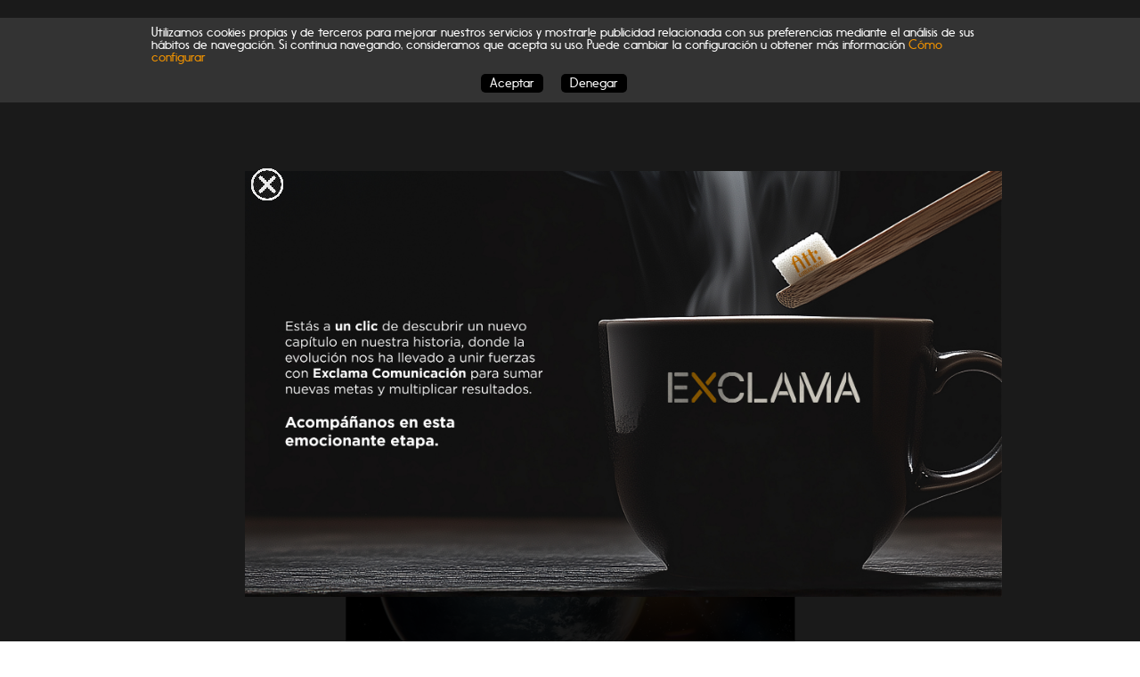

--- FILE ---
content_type: text/html; charset=UTF-8
request_url: https://attcomunicacion.com/campanyas/caibagraficarevistas42
body_size: 1762
content:
<!DOCTYPE html>
<html>
    <head>
                <meta http-equiv="Content-Type" content="text/html; charset=utf-8" />
        <meta name="language" content="es" />
        <link rel="stylesheet" type="text/css" href="/themes/att/css/style.css" media="screen, projection" />
        <link rel="stylesheet" type="text/css" href="/themes/att/css/jquery.kyco.preloader.css" media="screen, projection" />
        <!--<link rel="stylesheet" type="text/css" href="/themes/att/css/reset.css" media="screen, projection" />-->

        <title>ATT Comunicación</title>
		<meta name="description" content="Ideas para destacar. Ideas que convenzan, que emocionen, que inciten a vivir experiencias. Ideas que se convierten en armas para vender más.">
  		<meta name="keywords" content="Publicidad, Ideas, Diseño">
  		<meta name="author" content="Elena Lacalle - ChipToChip">
        <!--<script>
        $(window).on('load', function() {
        $('#myModal').modal('show');
        });</script>-->
        <script src="//ajax.googleapis.com/ajax/libs/jquery/1.11.1/jquery.js"></script>
        <script>
            $(document).ready(function() {  

var id = '#dialog';
    
//Get the screen height and width
var maskHeight = $(document).height();
var maskWidth = $(window).width();
    
//Set heigth and width to mask to fill up the whole screen
$('#mask').css({'width':maskWidth,'height':maskHeight});

//transition effect
$('#mask').fadeIn(500); 
$('#mask').fadeTo("slow",0.9);  
    
//Get the window height and width
var winH = $(window).height();
var winW = $(window).width();
              
//Set the popup window to center
$(id).css('top',  winH/2-$(id).height()/2);
$(id).css('left', winW/2-$(id).width()/2);
    
//transition effect
$(id).fadeIn(2000);     
    
//if close button is clicked
$('.window .close').click(function (e) {
//Cancel the link behavior
e.preventDefault();

$('#mask').hide();
$('.window').hide();
});

//if mask is clicked
$('#mask').click(function () {
$(this).hide();
$('.window').hide();
});
    
});
        </script>

    </head>

    <body>
        <div id="content">
	<div id="campanyas">
    <div id="logo">
        <img src="/img/cabecera_campanyas.png" />
    </div>
                <div id="data_item">
                <div class="caja_imagen"><p class="txtTituloImg">CAIBA. Gráfica Revistas</p><br /><img src="/protectedfiles/campanya/ONB6Bs8r5-528508729a0ba4-28005885/./thumb_caiba_resize_700_0. Gráfica Revistas1" /></div>
                <div class="descripcion"><p></p></div>
                <div class="redes">
                    <a target="_blank" href="http://www.facebook.com/share.php?u=https://attcomunicacion.com/../campanyas/caibagraficarevistas42"><img src="/themes/att/css/images/facebook.png" alt="Facebook"/></a>
                    <a target="_blank" href="http://twitter.com/home?status=https://attcomunicacion.com/../campanyas/caibagraficarevistas42"><img src="/themes/att/css/images/twitter.png" alt="Twitter"/></a>
                    <a target="_blank" href="http://pinterest.com/pin/create/button/?url=https://attcomunicacion.com/../campanyas/caibagraficarevistas42"><img src="/themes/att/css/images/pinterest.png" alt="Pinterest"/></a>
                </div>
            </div>
        </div>
</div><!-- content -->

        <script type="text/javascript" src="/themes/att/js/jquery.js"></script>
        <script type="text/javascript" src="/themes/att/js/jquery.viewport.js"></script>
        <script type="text/javascript" src="/themes/att/js/jquery.easing.js"></script>
        <script type="text/javascript" src="/themes/att/js/masonry.pkgd.min.js"></script>
        <script type="text/javascript" src="/themes/att/js/functions.js"></script>
        <!--<script type="text/javascript" src="/themes/att/js/jquery.queryloader2.js"></script>-->
        <script type="text/javascript" src="/themes/att/js/jquery.kyco.preloader.min.js"></script>
        <script type="text/javascript" src="/themes/att/js/jquery-ecranCookieAlert-1.0.js"></script>
    <script>
      (function(i,s,o,g,r,a,m){i['GoogleAnalyticsObject']=r;i[r]=i[r]||function(){
      (i[r].q=i[r].q||[]).push(arguments)},i[r].l=1*new Date();a=s.createElement(o),
      m=s.getElementsByTagName(o)[0];a.async=1;a.src=g;m.parentNode.insertBefore(a,m)
      })(window,document,'script','//www.google-analytics.com/analytics.js','ga');

      ga('create', 'UA-46135081-1', 'attcomunicacion.com');
      ga('send', 'pageview');

</script>
<div id="boxes">
  <div id="dialog" class="window">
    <a href="https://exclama.es/" title="Exclama" target="_blank"><img src="https://attcomunicacion.com/themes/att/images/nueva-sede-exclama-valencia.jpg" alt="Sede Exclama Valencia" title="Sede Exclama Valencia" width="850" height="author"/></a>
    <div id="popupfoot"><a href="https://attcomunicacion.com" class="close agree"><img src="https://attcomunicacion.com/themes/att/images/tancar.png" alt="cerrar" style="width: 50px; height: 50px;"></a>  <!--<a class="agree"style="color:red;" href="#">I do not agree</a>--> </div>
  </div>
  <div id="mask"></div>
</div>
    </body>
</html>


--- FILE ---
content_type: text/css
request_url: https://attcomunicacion.com/themes/att/css/style.css
body_size: 3543
content:
/*Elena 2025- modal*/
#mask {
  position: absolute;
  left: 0;
  top: 0;
  z-index: 9000;
  background-color: #000;
  display: none;
}

#boxes .window {
  position: absolute;
  left: 0;
  top: 0;
  width: 440px;
  height: 200px;
  display: none;
  z-index: 9999;
  padding: 20px;
  border-radius: 15px;
  text-align: center;
}

#boxes #dialog {
  width: 750px;
  height: 100px;/*300px;*/
  padding: 10px;
  font-family: 'Segoe UI Light', sans-serif;
  font-size: 15pt;
  margin-top: -10% !important;
}

#popupfoot {
  font-size: 16pt;
  position: absolute;
  top: 0px;
  /*bottom: 0px;
  width: 250px;
  left: 250px;*/
}

/* The Modal (background) */
.modal {
  display: none; /* Hidden by default */
  position: fixed; /* Stay in place */
  z-index: 1; /* Sit on top */
  padding-top: 100px; /* Location of the box */
  left: 0;
  top: 0;
  width: 100%; /* Full width */
  height: 100%; /* Full height */
  overflow: auto; /* Enable scroll if needed */
  background-color: rgb(1,1,1); /* Fallback color */
  background-color: rgba(0,0,0,0.4); /* Black w/ opacity */
}

/* Modal Content */
.modal-content {
  background-color: #fefefe;
  margin: 10%;
  padding: 20px;
  border: 1px solid #888;
  width: 80%;
}

/* The Close Button */
.close {
  color: #aaaaaa;
  float: right;
  font-size: 28px;
  font-weight: bold;
}

.close:hover,
.close:focus {
  color: #FFF;
  text-decoration: none;
  cursor: pointer;
}

table    /* RESET */
html, body, div, span, applet, object, iframe,
h1, h2, h3, h4, h5, h6, p, blockquote, pre,
a, abbr, acronym, address, big, cite, code,
del, dfn, em, img, ins, kbd, q, s, samp,
small, strike, strong, sub, sup, tt, var,
b, u, i, center,
dl, dt, dd, ol, ul, li,
fieldset, form, label, legend,
table, caption, tbody, tfoot, thead, tr, th, td,
article, aside, canvas, details, embed, 
figure, figcaption, footer, header, hgroup, 
menu, nav, output, ruby, section, summary,
time, mark, audio, video {
    	margin: 0;
	padding: 0;
	border: 0;
	font-size: 100%;
	font: inherit;
	vertical-align: baseline;
}
/* HTML5 display-role reset for older browsers */
article, aside, details, figcaption, figure, 
footer, header, hgroup, menu, nav, section {
	display: block;
}
body {
	line-height: 1;
}
ol, ul {
	list-style: none;
}
blockquote, q {
	quotes: none;
}
blockquote:before, blockquote:after,
q:before, q:after {
	content: '';
	content: none;
}
table {
    height: 70%;
    width: 70%;
	border-collapse: collapse;
	border-spacing: 0;
}
td, th{
    padding-top: 15px;
    padding-right: 40px;
    padding-left: 10px;
    border:1px solid ;
    border-spacing: 0;
}
a { text-decoration: none; }
a:hover { text-decoration: underline; }


/* FONTS */
@font-face {
    font-family: 'Att_Bold';
    src: url('fonts/att_bold.eot');
    src: url('fonts/att_bold.eot?#iefix') format('embedded-opentype'),
         url('fonts/att_bold.woff') format('woff'),
         url('fonts/att_bold.ttf') format('truetype'),
         url('fonts/att_bold.svg#nanamibold') format('svg');
    font-weight: normal;
    font-style: normal;
}

@font-face {
    font-family: 'Att_Light';
    src: url('fonts/att_light.eot');
    src: url('fonts/att_light.eot?#iefix') format('embedded-opentype'),
         url('fonts/att_light.woff') format('woff'),
         url('fonts/att_light.ttf') format('truetype'),
         url('fonts/att_light.svg#nanamibold') format('svg');
    font-weight: normal;
    font-style: normal;
}

@font-face {
    font-family: 'Att_Thin';
    src: url('fonts/att_thin.eot');
    src: url('fonts/att_thin.eot?#iefix') format('embedded-opentype'),
         url('fonts/att_thin.woff') format('woff'),
         url('fonts/att_thin.ttf') format('truetype'),
         url('fonts/att_thin.svg#nanamibold') format('svg');
    font-weight: normal;
    font-style: normal;
}
@font-face {
    font-family: 'Roboto-Regular';
    src: url('fonts/Roboto/Roboto-Regular.ttf');
    src: url('fonts/Roboto/Roboto-Regular.ttf') format('truetype');
    font-weight: normal;
    font-style: normal;
}


/* GENERAL */
html, body {
	-webkit-text-size-adjust: none;
	font-family: 'Att_Light', Helvetica, Arial, sans-serif;
	width: 100%;
	height: 100%;
	font-size: 14px;
	min-width: 980px; 
}

#content, #main {height: 100%;}
#main { /*display: none; */}

.menu { display: none; font-size: 1.25em; font-family: 'Att_Light', Helvetica, Arial, sans-serif; position: fixed; top: 20px; right: 20px; z-index: 3000; opacity: 0	}
.menu li { display: inline-block; margin-left: 20px; }
.menu li a { color: #fff; }
.menu li.active a { text-decoration: underline; }

.ico_aviso_legal { position: fixed; left: 20px; bottom: 20px; z-index: 3000; line-height: 0;  }

.ico_aviso_legal a{
    color: #FFF;
    font-size: 10px;
    margin-right: 20px;
}

.cofee{
    float: left;
    left: 20px;
    top: 34px;
    z-index: 3000;
    line-height: 0;
}

.aviso_legal{
    display: none;
    font-size: 1em;
    position: fixed;
    top: 300px;
    z-index: 3000;
    color: #fff;
    background: rgb(0,0,0);
    background: rgba(0,0,0,0.8);
    padding: 10px;
    width: 900px;
    float: left;
    left: 20%;
    cursor: pointer;
}

.close_info_contact{
    float: right;
    right: 0;
}

.close_info_contact a{
    color: #FFF;
    font-size: 15px;
}

.aviso_legal .close_info{
    float: right;
    right: 0;
    position: relative;
    color: #FFF;
    font-size: 20px;
    padding: 3px;
}

.aviso_legal .close_info a{
    color: #FFF !important;
}

.aviso_legal{
    padding: 20px;
    height: 400px;
    overflow-y: scroll;
}

.aviso_legal p{
    padding-bottom: 10px;
}

.aviso_legal .con_aviso_legal{
    height: 400px;
}

.aviso_legal .con_aviso_legal a{
    color: #F19300;
}
.aviso_legal .titular_aviso_legal{
    font-size: 20px;
    font-weight: bolder;
    text-align: center;
    padding-bottom: 10px;
}

.aviso_legal #como_config{
    padding-top: 30px;
    height: 0px;
}

@media (max-width: 1200px){
    .aviso_legal{
        width: 70%;
    }
}

#como_config{
    height: 40% !important;    
}

/*.contact { display: none; font-size: 1em; position: fixed; left: 50px; bottom: 20px; z-index: 3000; color: #fff; background: rgb(0,0,0); background: rgba(0,0,0,0.8); padding: 10px; width: 380px; }*/
.contact{
    display: none;
    font-size: 1em;
    position: fixed;
    right: 50px;
    top: 120px;
    z-index: 3000;
    color: #fff;
    background: rgb(0,0,0);
    background: rgba(0,0,0,0.8);
    padding: 10px;
    width: 380px;
    float: right;
    right: 20px;
}
.contact .column_1 { width: 150px; float: left;padding-top: 14px; }
.contact .column_2 { margin-left: 14px; padding-left: 14px; border-left: 2px solid #fff; width: 200px; float: left; }
.contact .column_1 p { line-height: 1.35em;}
.contact p { margin-bottom: 10px; line-height: 1em; }
.contact p.last { margin-bottom: 0;}
.contact p a { color: #F19300; }

.logo_home { display: none; line-height: 0; position: fixed; right: 10px; bottom: 10px; z-index: 3000; }
.sarten { display: none; line-height: 0; position: fixed; left: 20px; top: 10px; z-index: 3000; }

.button_continue { position: absolute; bottom: 60px; left: 51%; margin-left: -17px; }
.button_continue { text-decoration: none; }

.slide {
    height: 900px; 
    padding: 0; 
    width: 100%; 
    max-width: 1920px;
    position: relative; 
    margin: 0 auto; 
    box-shadow: 0 0 50px rgba(0,0,0,0.8);

    overflow: hidden; 
    display: block;
    background-position: 50% 50%;
    background-repeat: no-repeat;
    -ms-behavior: url(css/backgroundsize.min.htc);
    behavior: url(css/backgroundsize.min.htc);
    background-attachment: cover;
 }


 .slide_complices{background-position: 70% 20%;}
 
 /* BACKGROUNDS */
.home { background-image: url(images/home.jpg);}
.buscadores { /*background-image: url(images/buscadores.jpg); */
    background: url(images/buscadores.jpg) 20% 30% !important;
    background-attachment: fixed; }
.accion { background-image: url(images/accion.jpg); }
.armas { background-image: url(images/armas.jpg); }
.experiencias { background-image: url(images/experiencias.jpg); }
.esfuerzo { background-image: url(images/esfuerzo.jpg); background-position-y: 20% !important;}
.complices { background-image: url(images/complices.jpg); }

.slide .wrapper { width: 960px; margin: 0 auto; position:relative; height: 100%; }
.slide .wrapper .content { position: relative; height: 100%; }
.slide .wrapper .content .left { display: block; width: 420px; left:0; bottom:100px; position: absolute; text-align: right; }
.slide .wrapper .content .left .title { position: absolute; right:20px; bottom: 150px; }
.slide .wrapper .content .left .more_info { position: absolute; display: block;right:20px; bottom: 95px; }
.slide .wrapper .content .left .close_info { position: absolute; display: none; right:20px; bottom: 0; }
.slide .wrapper .content .left .more_info2 { position: absolute; display: none; right:20px; bottom: 95px; }
.slide .wrapper .content .left .close_info2 { position: absolute;  right:20px; bottom: 0; }
.slide .wrapper .content .middle { width: 2px; left:420px; bottom:100px; top:22px; position: absolute; background: #fff; }
.slide .wrapper .content .right { font-size: 1.2em; color: #fff; display: block; width: 425px; left:442px; bottom: 100px; position: absolute; background: rgb(0,0,0); background: rgba(0,0,0,0.5); padding: 20px 20px 0 20px; }

.slide .wrapper .content .middle2 { width: 2px; left:420px; bottom:100px; top:22px; position: absolute; background: #fff; }
.slide .wrapper .content .right2 { font-size: 1.2em; color: #fff; display: block; width: 425px; left:442px; bottom: 100px; position: absolute; background: rgb(0,0,0); background: rgba(0,0,0,0.5); padding: 20px 20px 0 20px; }


.slide .wrapper .content .right p { letter-spacing: 0.03em; line-height: 1.2em; margin-bottom: 20px; }
.slide .wrapper .content .right p a { color: #F19300; }
.slide .wrapper .content .right p a.open_subsection { text-transform: uppercase; padding-right: 17px; background: url(images/bt_open_subsec.png) no-repeat 100% 39%; }
.slide .wrapper .content .right p strong { font-family: 'Att_Bold', Helvetica, Arial, sans-serif; text-decoration: underline; }

.subslide {
     width: 100%;
     height: 100%;
     position: absolute;
     top : 0;
     left : 100%;
     z-index: 100000;
     background: #fff;
}

h2 { font-size: 3em; font-family: 'Att_Bold', Helvetica, Arial, sans-serif; color: #fff; }
h2.black { color: #19171B; }

h3 { font-size: 2em; font-family: 'Att_Bold', Helvetica, Arial, sans-serif; color: #F19300; }
h3.black { color: #19171B; }

/* SECTIONS */
.home .wrapper { position: absolute; top: 50%; margin-top: -140px; left: 50%; margin-left: -480px; padding: 0; }
h1 { text-align: center; display: block; font-family: 'Att_Bold', Helvetica, Arial, sans-serif; font-size: 24px; color: #fff; text-transform: uppercase; font-weight: normal; }
h1 span { color: #F19300; /*margin-right: 20px;*/ }
h1 .logo { position: relative; top: 55px; left: 20px; margin-right: 30px; }

.txtLegal{
    font-size: 15px;
    font-weight: bolder;
    line-height: normal;
}

/* SITE/LOGIN */
#content #login{
    font-size: 17px;
    width: 960px;
    margin: 0 auto;
}

#content #login .caja_login{
    padding-top: 30px;
    width: 750px;
    margin: 0 auto;
}

#content #login .caja_login .imgcenter{
    padding-left: 50px;
}

#content #login .form{
    margin-top: 20px;
    margin-left: 250px;
}

#img_cabecera{
    text-align: center;
}

/* ACCIONES */

#acciones{
    width: 100%;
    margin: 0 auto;
}

#accion_amplia{
    text-align: center;
}


/* ACCIONES */


#listado_acciones, #listado_campanyas, #listado_complices{
    width: 960px;
    margin: 0 auto;
}

#listado_acciones .titular, #listado_campanyas .titular, #listado_complices .titular{
    width: 960px;
    text-align: center;
    margin-top: 40px;
    font-family: 'Roboto-Regular', Helvetica, Arial, sans-serif;
}

#listado_acciones .titular .link_volver, #listado_campanyas .titular .link_volver, #listado_complices .titular .link_volver{
    float: left;
    margin-top: 20px;
    position: fixed;
}

.listado{
    width: 100%;
    float: left;
    margin: 20px;
}

.subslide{
    position: absolute;
    top: 0;
    right: 0;
    width: 100%;
    height: 100%;
    margin: 0 auto;
}

.subslide .imagenes_wrapper {
    width: 900px;
    margin: 0 auto;
    text-align: center;
}

.subslide .imagenes_wrapper .caja_imagen{
}

.subslide .imagenes_wrapper .subslide_header {
    padding: 30px 0;
    min-height: 53px;
}

.subslide .imagenes_wrapper .subslide_header a {
    float: right;
    font-size: 20px;
    color: black;
}

.subslide .imagenes_wrapper .item_accion{
    width: 300px;
    float: left;
    margin-left: 10px;
}

.subslide .imagenes_wrapper .item_accion img{
    -webkit-box-shadow: 0px 10px 5px -5px #aaa;
}

.subslide .imagenes_wrapper .listado{
    width: 700px;
    overflow-y: scroll;
    height: 100%;
    margin: 0 auto;
}

#acciones, #campanyas{
    width: 900px;
    margin: 0 auto;
    margin-bottom: 10px;
}

#acciones #logo, #campanyas #logo{
    width: 100%;
    text-align:center;
    margin: 20px 0 20px 0;
}

#data_item .caja_imagen{
    text-align: center;
    margin-bottom: 20px;
    padding-top: 100px;
}

#data_item .descripcion{
    text-align: center;
    font-size: 18px;
    font-family: 'Att_Light', Helvetica, Arial, sans-serif;
}

#data_item .redes{
    float: right;
    margin-right: 80px;
}

.amplia{
    display:none;
    z-index: 3000000;
    color: black;
    background: rgba(255,255,255,0.9);
    position: fixed;
    top: 0;
    margin: 0 auto;
    height: 100%;
}

.amplia .amplia_contenido{
    width: 900px;
    margin: 0 auto;
    position: relative;
}

.amplia .amplia_contenido .close_info{
    top: 10px;
    right: 0;
    position: absolute;
    color: #FFF;
    font-size: 20px;
    padding: 3px;
    background: #000;
    color: #FFF;
    font-weight: bold;
}

.amplia .amplia_contenido .ampliacion{
    width: 900px;
    margin: 0 auto;
    opacity: 1;
}

.amplia .amplia_contenido .ampliacion img{
    max-width: 800px;
    max-height: 100%;
}

/* CÓMPLICES */
#logo_complices{
    width: 420px;
    margin: 0 auto;
    overflow-y: scroll;
}

#logo_complices .item_complices a { display: block; }


img.colored{
    position:absolute;
    top:0;
    left: 0;
    display: none;
}

#container .item_complices{
    width: 170px;
    float: left;
    padding-bottom: 10px;
    margin-bottom: 30px;
    text-align: left;
}
#container_campanyas, #container_acciones{
    width: 100%;
    float: left;
    padding-bottom: 10px;
    margin-bottom: 30px;
    text-align: left;
}

#container_acciones .item_accion, #container_campanyas .item_accion{
    margin: 10px;
    width: 400px;
    text-align: center;
    float: left;
}

#container{
    width: 500px;
    margin: 0 auto;
}

.txtTituloImg{
    font-size: 22px;text-align: center;color: #000;
}

.item_accion img{
    
    border: 3px solid #CCC;
    border-radius: 5px;
    -moz-border-radius: 5px;
    -webkit-border-radius: 5px;
    -moz-box-shadow: 0px 0px 5px #CCC;
    -webkit-box-shadow: 0px 0px 5px #CCC;
    -box-shadow: 0px 0px 5px #CCC;
}




/* PRELOADER */



#qLpercentage {
    font-size: 20px;
    color: #F19300;
    padding-top: 130px;
    padding-left: 10px;
}

#qLbar {
    margin-top: 50px !important;
    /*display: none !important; */
}

#qLoverlay {
    /*background: rgba(255, 255, 255, 0.2);*/
    background: #000 url(images/home_loading.jpg) center no-repeat !important;
}

#qLoverlay .wrapper { width: 960px; position: absolute; top: 50%; margin-top: -140px; left: 50%; margin-left: -480px; padding: 0; }
#qLoverlay h1 { text-align: center; display: block; font-family: 'Att_Bold', Helvetica, Arial, sans-serif; font-size: 24px; color: #000; text-transform: uppercase; font-weight: normal; }
#qLoverlay h1 span { color: #000; }
#qLoverlay h1 .logo { position: relative; top: 55px; left: 20px; margin-right: 30px; }


/* Aviso legal Elena */


--- FILE ---
content_type: text/css
request_url: https://attcomunicacion.com/themes/att/css/jquery.kyco.preloader.css
body_size: 833
content:
/*********************************************\

	jquery.kyco.preloader
	v1.1.4

	Brought to you by http://www.kyco.co.za
	Copyright 2013 Cornelius Weidmann

	Distributed under the GPL

	Go ahead and make your preloader awesome!

\*********************************************/

#kyco_preloader {
	/*
	**	Do not change position unless you know what you are doing.
	**	The preloader uses this value and also adjusts it when
	**	setting the showInContainer option to true.
	*/
        background: #FFF;
	position: fixed;
	top: 0;
	left: 0;
	z-index: 10;
	width: 100%;
	height: 100%;
}


#kyco_preloader .wrapper{ width: 960px; position: absolute; top: 50%; margin-top: -140px; left: 50%; margin-left: -460px; padding: 0; }
#kyco_preloader h1 { text-align: center; display: block; font-family: 'Att_Bold', Helvetica, Arial, sans-serif; font-size: 24px; color: #fff; text-transform: uppercase; font-weight: normal; }
#kyco_preloader h1 span { color: #F19300; }
#kyco_preloader h1 .logo { position: relative; top: 55px; left: 20px; margin-right: 30px;}

#kyco_preloader .kyco_loader_overlay {
	position: absolute;
	top: 0;
	left: 0;
	width: 100%;
	height: 100%;
	background: #FFF;
	opacity: .1;
}

#kyco_preloader .kyco_loader {
	position: absolute;
	top: 45%;
	left: 26%;
	width: 50%;
}

#kyco_preloader .kyco_progress_notification {
	position: relative;
	width: 100%;
	text-align: center;
        color: #F19300;
        margin-top: 160px;
        margin-left: 25px;
        font-size: 25px;
}

#kyco_preloader .kyco_progress_percentage {
	/*
	**	This rule is only necessary if a global style is applied to all span tags
	*/
	position: relative;
	float: none;
        /*margin-right: 30px;*/
        margin-top: 10px;
}

#kyco_preloader .kyco_progress_bar {
	position: relative;
        margin-top: 50px;
	width: 100%;
	height: 5px;
	border-bottom: 10px solid #000;
}

#kyco_preloader .kyco_progress_loaded {
    	position: relative;
	width: 0;
	height: 100%;
	border-bottom: 10px solid #F19300;
}

#kyco_preloader .kyco_progress_notification.error {
	padding: 10px;
	background: #fff;
        margin-top: 30px;
	box-shadow: 0 0 0 5px #f00;
}

#kyco_preloader .kyco_progress_bar.error {
	display: none;
}

.kyco_preloader_not_found_error {
	position: relative;
	background: #fff; /*url(demo/images/loading_error.png) no-repeat center;*/
	box-shadow: inset 0 0 0 1px #aaa;
}

.kyco_preloader_not_found_error:after {
	/*
	**	This pseudo after rule currently only works in Firefox (img tags don't support these yet)
	*/
	content: 'Failed loading image.';
	position: absolute;
	bottom: 0;
	left: 0;
	z-index: 10;
	width: 90%;
	padding: 5%;
	border-top: 1px solid #aaa;
	font-family: Arial, Helvetica, sans-serif;
	font-size: 11px;
	color: #333;
	text-align: center;
}
.txtgris{
 color: #CCC !important;   
}

--- FILE ---
content_type: text/plain
request_url: https://www.google-analytics.com/j/collect?v=1&_v=j102&a=1269354261&t=pageview&_s=1&dl=https%3A%2F%2Fattcomunicacion.com%2Fcampanyas%2Fcaibagraficarevistas42&ul=en-us%40posix&dt=ATT%20Comunicaci%C3%B3n&sr=1280x720&vp=1280x720&_u=IEBAAAABAAAAACAAI~&jid=1609880573&gjid=625610850&cid=603863463.1769551599&tid=UA-46135081-1&_gid=1655526539.1769551599&_r=1&_slc=1&z=1642904573
body_size: -452
content:
2,cG-XCTT5KLZNZ

--- FILE ---
content_type: application/javascript
request_url: https://attcomunicacion.com/themes/att/js/jquery.viewport.js
body_size: 480
content:
/*!
* jQuery Viewport Plugin
*
* Copyright 2011-2013, Koen Punt / http://www.koen.pt
* Dual licensed under the MIT and GPL licenses (just like jQuery):
* http://www.opensource.org/licenses/mit-license.php
* http://www.gnu.org/licenses/gpl.html
*
*/

;(function( $ ){
	$.fn.extend({

		inViewport: function(){
			var visibleElements = [];
			this.each(function(){
				if($.inViewport(this)){
					visibleElements.push(this);
				}
			});
			return this.pushStack(visibleElements);
		},

		mostVisible: function(){
			var visibleElements = this.inViewport(), mostVisible = null, highestVisibility = 0;

			$.each(visibleElements, function(index, element){
				if(elementVisibility = $(element).data('vpVisibility')){
					if(elementVisibility > highestVisibility){
						highestVisibility = elementVisibility;
						mostVisible = $(element);
					}
				}
			});

			return mostVisible;
		}
	});

	var defaults = {offsetTop: 0, offsetBottom: 0};

	$.inViewport = function(element, options){
		var element = $(element)
		, opts = $.extend({}, defaults, options)
		, scrollTop = $(window).scrollTop() + opts.offsetTop
		, windowHeight = $(window).height() - opts.offsetTop - opts.offsetBottom
		, offset = element.offset()
		, elementBottom = offset.top + element.height() - scrollTop
		, elementTop = offset.top - scrollTop
		, a, b;

		if(elementTop - (windowHeight - element.height()) > element.height()){
			a = element.height();
		}else{
			a = elementTop - (windowHeight - element.height());
		}
		a = a > 0 ? a : 0;

		if(elementBottom > element.height()){
			b = element.height();
		}else{
			b = elementBottom;
		}
		b = b > 0 ? b : 0;

		vpVisibility = (b-a) / element.height();
		element.data('vpVisibility', vpVisibility);
		return vpVisibility;
	};

})( jQuery );

--- FILE ---
content_type: application/javascript
request_url: https://attcomunicacion.com/themes/att/js/jquery-ecranCookieAlert-1.0.js
body_size: 1504
content:
jQuery.ecranCookieAlert = function(opts) {
    
    if(typeof opts === "undefined") opts = [];
    
    this.defoptions = {
        "name" : "att_lpd_cookie", 
        "position" : "TOP",
        "parent" : "body",
        "time_expire" : "365",
        "path" : "/",
        "text_accept" : "Aceptar",
        "text_decline" : "Denegar",
        "background_color" : "#333",
        "text_color" : "#FFF",
        "link" : "#como_config", 
        "text_link" : "C&oacute;mo configurar",
        "color_text_link" : "#F19300",
        "font_family" : "Arial",
        "text" : "Utilizamos cookies propias y de terceros para mejorar nuestros servicios y mostrarle publicidad relacionada con sus preferencias mediante el an&aacute;lisis de sus h&aacute;bitos de navegaci&oacute;n. Si continua navegando, consideramos que acepta su uso. Puede cambiar la configuraci&oacute;n u obtener m&aacute;s informaci&oacute;n"
    };
    
    this.options = jQuery.extend(this.defoptions, opts);

    this.div = null;

    this.setPolicyCookieAlert = function () {
        
        var expires = new Date();
        expires.setDate(expires.getDate() + this.options.time_expire); 
        this.SetCookie(this.options.name, 1, expires, this.options.path);
        jQuery("#ecranCookieAlert").css("display", "none");
    }

    this.getCookieVal = function  (offset) {
        var endstr = document.cookie.indexOf (";", offset);
        if (endstr == -1)
        endstr = document.cookie.length;
        return unescape(document.cookie.substring(offset, endstr));
    }


    this.GetCookie = function  (name) {
        var alen = name.length;
        var clen = document.cookie.length;
        var i = 0;
        while (i < clen) {
            var j = i + alen;
            if (document.cookie.substring(i, j) == name)
            return this.getCookieVal (j);
            i = document.cookie.indexOf(" ", i) + 1;
            if (i == 0) break;
        }
        return "";
    }

    this.SetCookie = function  (name,value,expires,path,domain,secure) {
        secure = (secure!=null) ? secure : false;
        //alert(document.cookie);
        document.cookie = name + "=" + value +
            ((expires == null) ? "" : ("; expires=" + expires.toGMTString())) +
                ((path == null) ? "" : ("; path=" + path)) +
                ((domain == null) ? "" : ("; domain=" + domain)) +
                ((secure == true) ? "; secure" : "");

    }

    this.getDataCookie = function (){
        alert("Name: " + this.options.name + 
        "; Time expired: " + this.options.time_expire + 
        "; Path: " + this.options.path);
    }

    this.addDivCookies = function (){   
       
        var ecranCA = this;
        var cookiesOptions = {path: this.options.path, expires: 30};
        var CS = "(SEP)";
        var CBS = "@SEP@";
        var cookie_policy_alert = this.GetCookie(this.options.name);
        if(!cookie_policy_alert) {
            this.div = jQuery("<div id='ecranCookieAlert' style='width: 100%;margin: 0 auto 0px auto;height: 95px;position: fixed;z-index:10000;overflow: hidden;'></div>");
            if(this.options.position === "BOTTOM") {
                jQuery(this.options.parent).append(this.div);
            } else {
                jQuery(this.options.parent).prepend(this.div);
            } 
            this.div
                .css("background", this.options.background_color);
            var boxtxt = jQuery('<div class="boxtxt" style="width: 940px;margin: 0 auto;padding: 10px"></div>');
            this.div.append(boxtxt);
            boxtxt.prepend("<p style='color: " + this.options.text_color + "'>" + this.options.text + " <a class='link_politica launchSection' style='color: " + this.options.color_text_link + "' href='" + this.options.link + "'>" + this.options.text_link + "</p>");
            boxtxt.append("<div id='ecranCookiesOptions' style='width: 200px;margin: 15px auto;text-align: center;padding-bottom: 20px;'><div class='accept' style='float: left;margin-right: 20px;'><a style='-moz-border-radius: 5px;-webkit-border-radius: 5px;padding: 2px 10px;background: #000;color: #FFF;' href='#'>" + this.options.text_accept + "</a></div><div class='decline' style='float: left;'><a style='border-radius: 5px;-moz-border-radius: 5px;-webkit-border-radius: 5px;padding: 2px 10px;background: #000;color: #FFF;' href='#'>" + this.options.text_decline + "</a></div></div>");
            
            jQuery(".link_politica").mouseover(function(){
                jQuery(".link_politica").css("text-decoration", "underline");
            });
            
            jQuery(".link_politica").mouseout(function(){
                jQuery(".link_politica").css("text-decoration", "none");
            });
            
            jQuery("#ecranCookiesOptions .accept a").mouseover(function(){
                jQuery("#ecranCookiesOptions .accept a").css("background", "#F19300");
            });
            
            jQuery("#ecranCookiesOptions .accept a").mouseout(function(){
                jQuery("#ecranCookiesOptions .accept a").css("background", "#000");
            });
            
            jQuery("#ecranCookiesOptions .decline a").mouseover(function(){
                jQuery("#ecranCookiesOptions .decline a").css("background", "#F19300");
            });
            
            jQuery("#ecranCookiesOptions .decline a").mouseout(function(){
                jQuery("#ecranCookiesOptions .decline a").css("background", "#000");
            });
            
            jQuery("#ecranCookiesOptions .accept a").click(function(e){
                e.preventDefault();
                ecranCA.setPolicyCookieAlert(); 
            });
            
            jQuery("#ecranCookiesOptions .decline a").click(function(e){
                e.preventDefault();
                var rdo = parent.history.back();
                if(rdo === undefined) window.close();
            });
        }
        else{
            jQuery("#ecranCookieAlert").css("display", "none");
            jQuery("a").click(function() {
                ecranCA.setPolicyCookieAlert();
            });
        }

    }

    
     
    
    this.addDivCookies();
    

}



--- FILE ---
content_type: application/javascript
request_url: https://attcomunicacion.com/themes/att/js/jquery.kyco.preloader.min.js
body_size: 2378
content:
// jquery.kyco.preloader v1.1.4 brought to you by http://www.kyco.co.za. Copyright 2013 Cornelius Weidmann. Distributed under the GPL.
(function(d){
    var z={
        preloadSelector:!0,
        truePercentage:!0,
        showInContainer:!1,
        hideBackground:!1,
        hideNonImageElements:!1,
        progressiveReveal:!1,
        forceSequentialLoad:!1,
        silentMode:!1,
        debugMode:!1,
        useOpacity:!1,
        hidePercentage:!1,
        loaderText:"",
        animateDuration:0,
        fadeOutDuration:100,
        showImagesBeforeComplete:!0,
        afterEach:function(){},
        beforeComplete:function(){},
        onComplete:function(){}
    },h={
    init:function(g){
        var b=d.extend({},z,g);
        return this.each(function(){
            function g(a){
                a=void 0!== a?a:0;
                if(-1===G.indexOf(a)){
                    b.debugMode&&console.groupCollapsed("trickle");
                    G.push(a);
                    var c=0,e=0,m=0,f=0;
                    if(b.truePercentage)for(l.forEach(function(a){
                        c+=a.fileSize
                        }),f=0;f<=a;f++)e+=100*(l[f].fileSize/c),f===a-1&&(m=e);else c=q,e=100*((a+1)/c),m=100*(a/c);
                    f=e;
                    v=1E3*(e-m);
                    b.debugMode&&(console.log("updating progressbar to "+f.toFixed(2)+" at "+(v/1E3).toFixed(2)+"s"),console.groupEnd());
                    100===f&&(f=99);
                    A(f,v)
                    }
                }
            function w(){
            b.debugMode&&(console.log((((new Date).getTime()-n)/1E3).toFixed(3)+": preloading image elements..."), console.groupCollapsed("intervals"));
            b.forceSequentialLoad?function c(b){
                var m=l[b],f=d("<img>").attr("src",B(m.node));
                f.load(function(){
                    x(m);
                    ++b<l.length&&c(b)
                    }).error(function(){
                    x(m);
                    ++b<l.length&&c(b);
                    h(f,m)
                    })
                }(0):l.forEach(function(b){
                var e=d("<img>").attr("src",B(b.node));
                e.load(function(){
                    x(b)
                    }).error(function(){
                    x(b);
                    h(e,b)
                    })
                })
            }
            function h(a,b){
            b.node.addClass("kyco_preloader_not_found_error")
            }
            function x(a){
            s++;
            b.truePercentage?(p+=100*(a.fileSize/r),s===q&&(p=100)):p=100*(s/r);
            A(p);
            b.progressiveReveal&& t(a.node);
            b.afterEach.call(a.node)
            }
            function A(a,c){
            void 0===c&&b.debugMode&&console.log((((new Date).getTime()-n)/1E3).toFixed(3)+": "+a.toFixed(2)+"%");
            c=void 0!==c?c:b.animateDuration;
            var e=0;
            y.stop();
            y.animate({
                width:a+"%"
                },{
                duration:c,
                easing:"linear",
                step:function(){
                    e=C.width();
                    D.children("span").html(Math.round(100*(y.width()/e)))
                    },
                complete:function(){
                    D.children("span").html(Math.round(a));
                    s===q?(b.debugMode&&(console.groupEnd(),console.log((((new Date).getTime()-n)/1E3).toFixed(3)+": preloading image elements DONE"), console.groupEnd()),y.delay(100).queue(function(){
                        b.showImagesBeforeComplete?(l.forEach(function(a){
                            t(a.node)
                            }),E.forEach(function(a){
                            t(a)
                            }),b.beforeComplete.call(this),k.animate({
                            opacity:"0"
                        },b.fadeOutDuration,function(){
                            k.remove();
                            b.onComplete.call(this)
                            })):(b.beforeComplete.call(this),k.animate({
                            opacity:"0"
                        },b.fadeOutDuration,function(){
                            l.forEach(function(a){
                                t(a.node)
                                });
                            E.forEach(function(a){
                                t(a)
                                });
                            k.remove();
                            b.onComplete.call(this)
                            }))
                        })):0!==p&&g(s)
                    }
                })
        }
        function B(a){
            return"none"!==a.css("background-image")? a.css("background-image").replace(/^url\(["']?/,"").replace(/["']?\)$/,""):"none"===a.css("background-image")&&a.attr("data-bg")?a.attr("data-bg").replace(/^url\(["']?/,"").replace(/["']?\)$/,""):a.attr("src")
            }
            function t(a){
            b.useOpacity?a.css("opacity","1"):a.show();
            a.attr("data-bg")&&a.css("background-image",a.attr("data-bg"))
            }
            var u=d(this),z=function(a){
            function c(a){
                a=a.children();
                0<a.length&&a.each(function(){
                    var a=d(this);
                    e.push(a);
                    0<a.children().length&&c(a)
                    })
                }
                var e=[];
            0<a.children().length? (b.preloadSelector&&e.push(a),c(a)):b.preloadSelector&&e.push(a);
            return e
            }(u),l=[],E=[],s=0,q=0,p=0,r=0,H=0,v=3E3,G=[],k=d('<div id="kyco_preloader"><div class="wrapper"><h1><span>Creatividad</span><span class="txtgris"> estratégica</span><img class="logo" src="./images/logo.png" alt="ATT Comunicación" /> <span>Estrategias</span><span class="txtgris"> creativas</span></h1></div></div>');
        b.showInContainer?(k.appendTo(u),u.css("position","relative"),k.css("position","absolute")):k.appendTo("body");
        d('<div class="kyco_loader_overlay"></div>').appendTo(k);
        
        var F=d('<div class="kyco_loader"></div>').appendTo(k),D=b.hidePercentage?d('<div class="kyco_progress_notification">'+b.loaderText+"</div>").appendTo(F):d('<div class="kyco_progress_notification">'+ b.loaderText+' <span class="kyco_progress_percentage">'+p+"</span>%</div>").appendTo(F),C=d('<div class="kyco_progress_bar"></div>').appendTo(F),y=d('<div class="kyco_progress_loaded"></div>').appendTo(C);
        b.silentMode&&k.hide();
        b.truePercentage&&A(1,v);
        if(b.debugMode){
            var n=(new Date).getTime();
            console.groupCollapsed("kycoPreload > ",u);
            console.log((((new Date).getTime()-n)/1E3).toFixed(3)+": scanning DOM for image elements...");
            console.groupCollapsed("image elements")
            }
            z.forEach(function(a){
            a.is("img")|| "none"!==a.css("background-image")&&-1==a.css("background-image").indexOf("gradient")?(b.preloadSelector&&b.showInContainer&&a===u?b.hideBackground&&a.attr("data-bg",a.css("background-image")).css("background-image","none"):b.useOpacity?a.css("opacity","0"):a.hide(),a={
                node:a,
                fileSize:0
            },b.debugMode&&console.log(a.node),l.push(a),q++):b.hideNonImageElements&&(b.useOpacity?a.css("opacity","0"):a.hide(),E.push(a))
            });
        b.debugMode&&(console.groupEnd(),console.log((((new Date).getTime()-n)/1E3).toFixed(3)+ ": scanning DOM for image elements DONE"));
        b.truePercentage?(b.debugMode&&(console.log((((new Date).getTime()-n)/1E3).toFixed(3)+": getting image sizes..."),console.groupCollapsed("image sizes")),l.forEach(function(a){
            function c(){
                H++;
                H===q&&(g(),b.debugMode&&(console.groupEnd(),console.log((((new Date).getTime()-n)/1E3).toFixed(3)+": getting image sizes DONE")),w())
                }
                d.ajax({
                type:"HEAD",
                url:B(a.node),
                success:function(e,d,f){
                    a.fileSize=parseInt(f.getResponseHeader("Content-Length"));
                    r+=a.fileSize;
                    b.debugMode&&console.log((a.fileSize/1E3).toFixed(2)+" KB \t"+(r/1E3).toFixed(2)+" KB total");
                    c()
                    },
                error:function(a,g,f){
                   /* c();
                    D.addClass("error").html("Not all of your images were preloaded!<br>Loader failed getting image sizes.<br><br>1. Make sure your images exists.<br>2. Make sure your image paths/urls are correct.<br>3. If you load images from a romote domain set truePercentage to false.<br><br><button>Close</button>");
                    C.addClass("error");
                    b.fadeOutDuration=5E5;
                    d("button").click(function(){
                        k.remove()
                        })*/
                    }
                })
        })): (b.debugMode&&console.log((((new Date).getTime()-n)/1E3).toFixed(3)+": getting image sizes SKIPPED"),r=q,g(),w())
    })
}
};

"forEach"in Array.prototype||(Array.prototype.forEach=function(d,b){
    for(var h=0,w=this.length;h<w;h++)h in this&&d.call(b,this[h],h,this)
        });
d.fn.kycoPreload=function(g){
    if(h[g])return h[g].apply(this,Array.prototype.slice.call(arguments,1));
    if("object"!==typeof g&&g)d.error("Method "+g+" does not exist on jQuery.kycoPreload");else return h.init.apply(this,arguments)
        }
    })(jQuery);

--- FILE ---
content_type: application/javascript
request_url: https://attcomunicacion.com/themes/att/js/functions.js
body_size: 2654
content:
var scrollTime = 800;
var scrollEasingType = 'easeOutExpo';
var currentSection = null;

jQuery(document).ready(function() {
    jQuery.ecranCookieAlert();

    jQuery('#main').kycoPreload({
        preloadSelector: false,
        showImagesBeforeComplete: false,
        truePercentage: true,
        hideBackground: false,
        hideNonImageElements: false,
        useOpacity: true
    });
    
    galeria();
    galeria_campanyas();
    galeria_acciones();
    bkgChange();
    openImage();
    
    if(jQuery("#main").length == 1) {
        if(!is_touch_device()) systemParallax();
        activeListenerScroll();
        activeMenu();
        activeTakeCoffee();
        activeMoreInfo();
        activeLegalNote();
        closeLegalNote();
        //viewSubslides();
        //closeSubslides();
        activeOnResize();
        resizeAmpliacion();
        closeContact();
    }
});

function galeria(){
    var container = document.querySelector('#container');
    if(container != null){
        var msnry;
        // initialize Masonry after all images have loaded
        imagesLoaded( container, function() {
        msnry = new Masonry( container );
        });
        var $container = $('#container');
        // initialize Masonry after all images have loaded  
        $container.imagesLoaded( function() {
            $container.masonry({
                columnWidth: '.item_complices',
                itemSelector: '.item_complices',
                gutter: 10
            });
        });
    }
}

function galeria_campanyas(){
    var container = document.querySelector('#container_campanyas');
    if(container != null){
        var msnry;
        // initialize Masonry after all images have loaded
        imagesLoaded( container, function() {
        msnry = new Masonry( container );
        });
        var $container = $('#container_campanyas');
        // initialize Masonry after all images have loaded  
        $container.imagesLoaded( function() {
            $container.masonry({
                columnWidth: '.item_accion',
                itemSelector: '.item_accion',
                gutter: 20
            });
        });
    }
}

function galeria_acciones(){
    var container = document.querySelector('#container_acciones');
    if(container != null){
        var msnry;
        // initialize Masonry after all images have loaded
        imagesLoaded( container, function() {
        msnry = new Masonry( container );
        });
        var $container = $('#container_acciones');
        // initialize Masonry after all images have loaded  
        $container.imagesLoaded( function() {
            $container.masonry({
                columnWidth: '.item_accion',
                itemSelector: '.item_accion',
                gutter: 10
            });
        });
    }
    
}

function bkgChange(){
        
    jQuery(".item_complices a").on({
        "mouseover" : function() {
            jQuery(this).find(".greyed").stop(true,true).fadeOut();
            jQuery(this).find(".colored").stop(true,true).fadeIn();
        },
        "mouseout" : function() {
            jQuery(this).find(".colored").stop(true,true).fadeOut();
            jQuery(this).find(".greyed").stop(true,true).fadeIn();
        }
    });
}

function viewSubslides(){
    jQuery('.open_subsection').click(function(e){
        e.preventDefault();
        jQuery(this).closest(".slide").find(".subslide").animate({
            left:0
        },1000,"easeOutExpo");
    });
}

function closeSubslides(){
    jQuery('.link_volver').click(function(e){
        e.preventDefault();
        jQuery(this).closest(".slide").find(".subslide").animate({
            left: "100%"
        },1000,"easeOutExpo");
    }); 
}

function resizeSlides() {
    jQuery(".slide").css("height", jQuery(window).height() + "px");
    
    jQuery('.subslide .listado').each(function() {
        var subslide_parent = jQuery(this).closest(".subslide");
        jQuery(this).css("height", (subslide_parent.outerHeight() - subslide_parent.find('.subslide_header').outerHeight() - 20) + "px");
    });
}

function resizeAmpliacion() {
    jQuery(".ampliacion").css("height", (jQuery(window).height()- 200) + "px");
    
    jQuery('.ampliacion').each(function() {
       jQuery(".ampliacion").css("height", (jQuery(window).height() - 200) + "px");
    });
}

function activeOnResize() {
    
    resizeSlides();
    
    jQuery(window).resize(function() {
        resizeSlides();
        
        if(currentSection !== null) {
            jQuery('html, body')
            .stop()
            .animate(
            {
                scrollTop: jQuery("#" + currentSection).offset().top
            },
            scrollTime,
            scrollEasingType
            );
        }
    });
}

function checkStickyFooters() {
    if (jQuery(this).scrollTop() >= jQuery("#buscadores").offset().top - 100) {
        jQuery('.menu, .logo_home').stop(true,false).fadeTo(200,1);
        jQuery('.menu, .sarten').stop(true,false).fadeTo(200,1);
    } else {
        jQuery('.menu, .logo_home').stop(true,false).fadeTo(200,0);
        jQuery('.menu, .sarten').stop(true,false).fadeTo(200,0);
    }
}

function activeListenerScroll() {
    checkCurrentSection();
    checkStickyFooters();
    jQuery(window).on('scroll', function() {
        checkCurrentSection();
        checkStickyFooters();
    });
}

function checkCurrentSection() {
    currentSection = jQuery('.slide').mostVisible().attr('id');
    if(currentSection !== undefined || currentSection !== '') {
        jQuery('.menu li.active').removeClass('active');
        jQuery('.menu a[href="#' + currentSection + '"]').parent().addClass('active');
    }
}

function activeMenu() {
        jQuery('.toSection').click(function(e) {
            toSection(jQuery(this),e);
        });
}

function toSection(item, e) {
    var slidePosition = jQuery(item.attr('href')).offset().top;
    if(e !== null) e.preventDefault();
    jQuery('html, body')
    .stop()
    .animate(
    {
        scrollTop: slidePosition
    },
    scrollTime,
    scrollEasingType
    );
}

function activeTakeCoffee() {
    var item = jQuery('#contact');
    jQuery('.coffee a').click(function(e) {
        e.preventDefault();
        item.stop(true,false);
        if(!item.hasClass('visible')) {
            item.css({
                'opacity':0, 
                'display' : 'block', 
                top: 70
            });
            item.addClass('visible');
            item.animate({
                top: 90,
                opacity: 1
            });
        }
    });
}

function activeLegalNote() {
    
    jQuery('a.launchSection').click(function(e) {        
        e.preventDefault();
        //var item = jQuery('#aviso_legal');
        var href=jQuery(this).attr("href");   
        jQuery(".aviso_legal").hide();
        var item = jQuery(href);
        item.stop(true,false);
        if(!item.is(':visible')) {
            item.css({
                'opacity':1, 
                'cursor' : 'pointer', 
                'display' : 'block', 
                'background': '#000000', 
                top: -1000,
                'height': '70%'
            });
            item.animate({
                top: "10%",
                opacity: 1
            });
        }
    });
}

function closeLegalNote(){
    jQuery('.aviso_legal .close_info a').click(function (){
        jQuery('.aviso_legal:visible').animate({
            top: 100,
            opacity: 0
        },function() {
            jQuery('.aviso_legal').hide();
        });
    });
}

function closeContact(){
    jQuery('.close_info_contact a').click(function (){
        jQuery('#contact').removeClass('visible');
        jQuery('#contact').animate({
            top: 70,
            opacity: 0
        },function() {
            jQuery('#contact').fadeOut();
        });
    });
}


function activeMoreInfo() {
    jQuery('.content .middle, .content .right').each(function(){
        jQuery(this).hide();
    });

    jQuery('.content .left .more_info').click(function(e) {
        e.preventDefault();
        var parent = jQuery(this).closest('.content');
        //jQuery(this).stop(true,false).fadeOut(200);
		jQuery(this).find('.open_sim').stop(true,false).fadeOut(200);
        parent.find('.middle').stop(true,false).slideDown(400,function() {
            parent.find('.right').stop(true,false).fadeIn(400);
            parent.find('.close_info').stop(true,false).fadeIn(200);
        });
    });

    jQuery('.content .left .close_info').click(function(e) {
        e.preventDefault();
        var parent = jQuery(this).closest('.content');
        jQuery(this).stop(true,false).fadeOut(200);
		parent.find('.open_sim').stop(true,false).fadeIn(400);
        parent.find('.right').stop(true,false).fadeOut(400, function(){
            parent.find('.middle').stop(true,false).slideUp(400);
            parent.find('.more_info').stop(true,false).fadeIn(200);
        });
		
    });
}

function systemParallax() {						
    // Cache the Window object
    $window = $(window);
    jQuery(".slide").css("background-attachment", "fixed");
    // Cache the Y offset and the speed of each sprite
    $('[data-type]').each(function() {	
        $(this).data('offsetY', parseInt($(this).attr('data-offsetY')));
        $(this).data('Xposition', $(this).attr('data-Xposition'));
        $(this).data('speed', $(this).attr('data-speed'));
    });
	
    // For each element that has a data-type attribute
    $('div[data-type="background"]').each(function(){
	
	
        // Store some variables based on where we are
        var $self = $(this),
        offsetCoords = $self.offset(),
        topOffset = offsetCoords.top;
		
        // When the window is scrolled...
        $(window).scroll(function() {
	
            // If this section is in view
            if ( ($window.scrollTop() + $window.height()) > (topOffset) &&
                ( (topOffset + $self.height()) > $window.scrollTop() ) ) {
	
                // Scroll the background at var speed
                // the yPos is a negative value because we're scrolling it UP!								
                var yPos = -($window.scrollTop() / $self.data('speed')); 
				
                // If this element has a Y offset then add it on
                if ($self.data('offsetY')) {
                    yPos += $self.data('offsetY');
                }
				
                // Put together our final background position
                var coords = '50% '+ yPos + 'px';

                // Move the background
                $self.css({
                    backgroundPosition: coords
                });
				
                // Check for other sprites in this section	
                $('[data-type="sprite"]', $self).each(function() {
					
                    // Cache the sprite
                    var $sprite = $(this);
					
                    // Use the same calculation to work out how far to scroll the sprite
                    var yPos = -($window.scrollTop() / $sprite.data('speed'));					
                    var coords = $sprite.data('Xposition') + ' ' + (yPos + $sprite.data('offsetY')) + 'px';
					
                    $sprite.css({
                        backgroundPosition: coords
                    });													
					
                }); // sprites
			
                // Check for any Videos that need scrolling
                $('[data-type="video"]', $self).each(function() {
					
                    // Cache the video
                    var $video = $(this);
					
                    // There's some repetition going on here, so 
                    // feel free to tidy this section up. 
                    var yPos = -($window.scrollTop() / $video.data('speed'));					
                    var coords = (yPos + $video.data('offsetY')) + 'px';
	
                    $video.css({
                        top: coords
                    });													
					
                }); // video	
			
            }; // in view
	
        }); // window scroll
			
    });	// each data-type

}

function openImage(){
    
    var item = jQuery('.item_accion a');
    item.click(function (e){
        e.preventDefault();
        
        jQuery.get( jQuery(this).attr('href'), function( data ) {
            var capa_amp = jQuery(".list_imgs").find(".amplia");
            capa_amp.find('.ampliacion').html(jQuery(data).find("#data_item"));
            capa_amp.fadeIn();
        });
        
    });
    
    jQuery('.close_info').click(function(e){
        e.preventDefault();
        jQuery(this).closest('.amplia').fadeOut(); 
    });
}

function is_touch_device() {
    return 'ontouchstart' in window || 'onmsgesturechange' in window;
}
